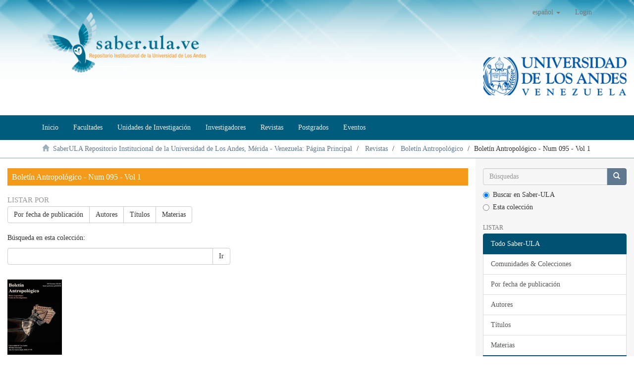

--- FILE ---
content_type: text/html;charset=utf-8
request_url: http://saber.ula.ve/handle/123456789/45068;jsessionid=38A2078DB22DF7F8B78B3BC085B9C5D2
body_size: 8888
content:
<!DOCTYPE html>
            <!--[if lt IE 7]> <html class="no-js lt-ie9 lt-ie8 lt-ie7" lang="en"> <![endif]-->
            <!--[if IE 7]>    <html class="no-js lt-ie9 lt-ie8" lang="en"> <![endif]-->
            <!--[if IE 8]>    <html class="no-js lt-ie9" lang="en"> <![endif]-->
            <!--[if gt IE 8]><!--> <html class="no-js" lang="en"> <!--<![endif]-->
            <head><META http-equiv="Content-Type" content="text/html; charset=UTF-8">
<meta content="text/html; charset=UTF-8" http-equiv="Content-Type">
<meta content="IE=edge,chrome=1" http-equiv="X-UA-Compatible">
<meta content="width=device-width,initial-scale=1" name="viewport">
<link rel="shortcut icon" href="/themes/Mirage2/images/favicon.ico">
<link rel="apple-touch-icon" href="/themes/Mirage2/images/apple-touch-icon.png">
<meta name="Generator" content="DSpace 6.2">
<meta name="RequestURI" uri="handle/123456789/45068">
<link href="/themes/Mirage2/styles/main.css" rel="stylesheet">
<link href="/themes/Mirage2/styles/style-sab312.css" rel="stylesheet">
<link type="application/rss+xml" rel="alternate" href="/feed/rss_1.0/123456789/45068">
<link type="application/rss+xml" rel="alternate" href="/feed/rss_2.0/123456789/45068">
<link type="application/atom+xml" rel="alternate" href="/feed/atom_1.0/123456789/45068">
<link type="application/opensearchdescription+xml" rel="search" href="http://saber.ula.ve:80/open-search/description.xml" title="DSpace">
<script>
                //Clear default text of empty text areas on focus
                function tFocus(element)
                {
                if (element.value == ' '){element.value='';}
                }
                //Clear default text of empty text areas on submit
                function tSubmit(form)
                {
                var defaultedElements = document.getElementsByTagName("textarea");
                for (var i=0; i != defaultedElements.length; i++){
                if (defaultedElements[i].value == ' '){
                defaultedElements[i].value='';}}
                }
                //Disable pressing 'enter' key to submit a form (otherwise pressing 'enter' causes a submission to start over)
                function disableEnterKey(e)
                {
                var key;

                if(window.event)
                key = window.event.keyCode;     //Internet Explorer
                else
                key = e.which;     //Firefox and Netscape

                if(key == 13)  //if "Enter" pressed, then disable!
                return false;
                else
                return true;
                }
            </script><!--[if lt IE 9]>
                <script src="/themes/Mirage2/vendor/html5shiv/dist/html5shiv.js"> </script>
                <script src="/themes/Mirage2/vendor/respond/dest/respond.min.js"> </script>
                <![endif]--><script src="/themes/Mirage2/vendor/modernizr/modernizr.js"> </script>
<title>Bolet&iacute;n Antropol&oacute;gico - Num 095 - Vol 1</title>
</head><body>
<header>
<div role="navigation" class="navbar navbar-default navbar-static-top">
<div class="container">
<div class="navbar-header">
<button data-toggle="offcanvas" class="navbar-toggle" type="button"><span class="sr-only">Cambiar navegaci&oacute;n</span><span class="icon-bar"></span><span class="icon-bar"></span><span class="icon-bar"></span></button><a class="navbar-brand" href="/"><img src="/themes/Mirage2//images/Logo_SaberULA.png" class="img-responsive"></a>
<div class="navbar-header pull-right visible-xs hidden-sm hidden-md hidden-lg">
<ul class="nav nav-pills pull-left ">
<li class="dropdown" id="ds-language-selection-xs">
<button data-toggle="dropdown" class="dropdown-toggle navbar-toggle navbar-link" role="button" href="#" id="language-dropdown-toggle-xs"><b aria-hidden="true" class="visible-xs glyphicon glyphicon-globe"></b></button>
<ul data-no-collapse="true" aria-labelledby="language-dropdown-toggle-xs" role="menu" class="dropdown-menu pull-right">
<li role="presentation" class="disabled">
<a href="http://saber.ula.ve:80/handle/123456789/45068?locale-attribute=es">espa&ntilde;ol</a>
</li>
<li role="presentation">
<a href="http://saber.ula.ve:80/handle/123456789/45068?locale-attribute=en">English</a>
</li>
<li role="presentation">
<a href="http://saber.ula.ve:80/handle/123456789/45068?locale-attribute=fr">fran&ccedil;ais</a>
</li>
<li role="presentation">
<a href="http://saber.ula.ve:80/handle/123456789/45068?locale-attribute=pt_BR">portugu&ecirc;s (Brasil)</a>
</li>
</ul>
</li>
<li>
<form method="get" action="/login" style="display: inline">
<button class="navbar-toggle navbar-link"><b aria-hidden="true" class="visible-xs glyphicon glyphicon-user"></b></button>
</form>
</li>
</ul>
</div>
</div>
<div class="navbar-header pull-right hidden-xs">
<ul class="nav navbar-nav pull-left">
<li class="dropdown" id="ds-language-selection">
<a data-toggle="dropdown" class="dropdown-toggle" role="button" href="#" id="language-dropdown-toggle"><span class="hidden-xs">espa&ntilde;ol&nbsp;<b class="caret"></b></span></a>
<ul data-no-collapse="true" aria-labelledby="language-dropdown-toggle" role="menu" class="dropdown-menu pull-right">
<li role="presentation" class="disabled">
<a href="?locale-attribute=es">espa&ntilde;ol</a>
</li>
<li role="presentation">
<a href="?locale-attribute=en">English</a>
</li>
<li role="presentation">
<a href="?locale-attribute=fr">fran&ccedil;ais</a>
</li>
<li role="presentation">
<a href="?locale-attribute=pt_BR">portugu&ecirc;s (Brasil)</a>
</li>
</ul>
</li>
</ul>
<ul class="nav navbar-nav pull-left">
<li>
<a href="/login"><span class="hidden-xs">Login</span></a>
</li>
</ul>
<button type="button" class="navbar-toggle visible-sm" data-toggle="offcanvas"><span class="sr-only">Cambiar navegaci&oacute;n</span><span class="icon-bar"></span><span class="icon-bar"></span><span class="icon-bar"></span></button>
</div>
</div>
<div class="col-md-3 pull-right hidden-xs">
<img src="/themes/Mirage2//images/logo_ULA.png" alt="Universidad de Los Andes" class="img-responsive"><br>
<br>
</div>
</div>
</header>
<header>
<div class="navbar2 navbar-default2 navbar-static-top2" role="navigation">
<div class="container">
<nav class="navbar navbar-inverse">
<ul class="nav navbar-nav">
<li>
<a href="/"><span>Inicio</span></a>
</li>
<li>
<a href="/handle/123456789/1"><span>Facultades</span></a>
</li>
<li>
<a href="/unidades_de_investigacion"><span>Unidades de Investigaci&oacute;n</span></a>
</li>
<li>
<a href="/investigadores"><span>Investigadores</span></a>
</li>
<li>
<a href="/revistas_electronicas"><span>Revistas</span></a>
</li>
<li>
<a href="/postgrados"><span>Postgrados</span></a>
</li>
<li>
<a href="/listar_eventos"><span>Eventos</span></a>
</li>
</ul>
</nav>
</div>
</div>
</header>
<div class="trail-wrapper hidden-print">
<div class="container">
<div class="row">
<div class="col-xs-12">
<div class="breadcrumb dropdown visible-xs">
<a data-toggle="dropdown" class="dropdown-toggle" role="button" href="#" id="trail-dropdown-toggle">Bolet&iacute;n Antropol&oacute;gico - Num 095 - Vol 1&nbsp;<b class="caret"></b></a>
<ul aria-labelledby="trail-dropdown-toggle" role="menu" class="dropdown-menu">
<li role="presentation">
<a role="menuitem" href="/"><i aria-hidden="true" class="glyphicon glyphicon-home"></i>&nbsp;
                        SaberULA Repositorio Institucional de la Universidad de Los Andes, M&eacute;rida - Venezuela: P&aacute;gina Principal</a>
</li>
<li role="presentation">
<a role="menuitem" href="/handle/123456789/4105">Revistas</a>
</li>
<li role="presentation">
<a role="menuitem" href="/handle/123456789/4223">Bolet&iacute;n Antropol&oacute;gico</a>
</li>
<li role="presentation" class="disabled">
<a href="#" role="menuitem">Bolet&iacute;n Antropol&oacute;gico - Num 095 - Vol 1</a>
</li>
</ul>
</div>
<ul class="breadcrumb hidden-xs">
<li>
<i aria-hidden="true" class="glyphicon glyphicon-home"></i>&nbsp;
            <a href="/">SaberULA Repositorio Institucional de la Universidad de Los Andes, M&eacute;rida - Venezuela: P&aacute;gina Principal</a>
</li>
<li>
<a href="/handle/123456789/4105">Revistas</a>
</li>
<li>
<a href="/handle/123456789/4223">Bolet&iacute;n Antropol&oacute;gico</a>
</li>
<li class="active">Bolet&iacute;n Antropol&oacute;gico - Num 095 - Vol 1</li>
</ul>
</div>
</div>
</div>
</div>
<div class="hidden" id="no-js-warning-wrapper">
<div id="no-js-warning">
<div class="notice failure">JavaScript is disabled for your browser. Some features of this site may not work without it.</div>
</div>
</div>
<div class="container-fluid" id="main-container">
<div class="row row-offcanvas row-offcanvas-right">
<div class="horizontal-slider clearfix">
<div class="col-xs-12 col-sm-12 col-md-9 main-content">
<div>
<h2 class="ds-div-head page-header first-page-header">Bolet&iacute;n Antropol&oacute;gico - Num 095 - Vol 1</h2>
<div id="aspect_artifactbrowser_CollectionViewer_div_collection-home" class="ds-static-div primary repository collection">
<div id="aspect_artifactbrowser_CollectionViewer_div_collection-search-browse" class="ds-static-div secondary search-browse">
<div id="aspect_browseArtifacts_CollectionBrowse_div_collection-browse" class="ds-static-div secondary browse">
<h3 class="ds-div-head">Listar por</h3>
<div id="aspect_browseArtifacts_CollectionBrowse_list_collection-browse" class="ds-static-div collection-browse">
<p class="ds-paragraph  btn-group">
<a href="/handle/123456789/45068/browse?type=dateissued" class=" btn btn-default ">Por fecha de publicaci&oacute;n</a><a href="/handle/123456789/45068/browse?type=author" class=" btn btn-default ">Autores</a><a href="/handle/123456789/45068/browse?type=title" class=" btn btn-default ">T&iacute;tulos</a><a href="/handle/123456789/45068/browse?type=subject" class=" btn btn-default ">Materias</a>
</p>
</div>
</div>
<form id="aspect_discovery_CollectionSearch_div_collection-search" class="ds-interactive-div secondary search" action="/handle/123456789/45068/discover" method="post" onsubmit="javascript:tSubmit(this);">
<p>B&uacute;squeda en esta colecci&oacute;n:</p>
<div class="row">
<div id="aspect_discovery_CollectionSearch_p_search-query" class="col-sm-6">
<p class="input-group">
<input id="aspect_discovery_CollectionSearch_field_query" class="ds-text-field form-control" name="query" type="text" value=""><span class="input-group-btn"><button id="aspect_discovery_CollectionSearch_field_submit" class="ds-button-field btn btn-default" name="submit" type="submit">Ir</button></span>
</p>
</div>
</div>
</form>
</div>
<div id="aspect_artifactbrowser_CollectionViewer_div_collection-view" class="ds-static-div secondary">
<!-- External Metadata URL: cocoon://metadata/handle/123456789/45068/mets.xml-->
<div class="detail-view">&nbsp;
            
            <div class="ds-logo-wrapper">
<img class="logo img-responsive" src="/bitstream/id/4e5221a5-e2a8-42a6-860f-616137c0c94b/?sequence=-1" alt="Logo de la colecci&oacute;n"></div>
<p class="intro-text">

<div id="alineacion">
  
<span class="saber_titulorevista">Bolet&iacute;n
  Antropol&oacute;gico.</span>

<br>
  
<span class="saber_numeracionrevista">A&ntilde;o 36 - Num
  95</span>

<br>
  
<span class="saber_fecharevista">Enero- Junio
  2018</span>

<br>
Publicado en  l&iacute;nea: 25-06-3018 <br>

</div>


<br>

<br>

<p>

<b>Presentaci&oacute;n/Presentation</b>

</p>

<ul>
  
<li>

<b>
<a href="/handle/123456789/45070">Presentaci&oacute;n: Algunas miradas sobre el mundo afrodescendiente en Am&eacute;rica Latina y el Caribe<br>
  
<i>Presentation: Some views on the Afro-descendant world in Latin America and the Caribbean</i>
</a>
</b>

<br>
  Altez, Yara </li>

</ul>

<p>

<b>Art&iacute;culos/Papers</b>

</p>



<ul>
  
<li>

<b>
<a href="/handle/123456789/45072">Un aporte antropogen&eacute;tico a la reconstrucci&oacute;n cultural de las comunidades afrobolivianas<br>
  
<i>An anthropogenetic contribution to the cultural reconstruction of the afrobolivian communities<br>
  
</i>
</a>
</b>
  Iudica, Celia; Parolin, Mar&iacute;a Laura; Avena, Sergio; Dejean, Cristina y Carnese, Francisco Ra&uacute;l </li>

</ul>


<ul>
  
<li>

<b>
<a href="/handle/123456789/45084">Las evid&ecirc;ncias da presen&ccedil;a africana no continente, americano no per&iacute;odo do Brasil pr&eacute;-colonial.<br>
  
<i>The evidence of the african presence in the continent american in the precolonial period of Brazil.</i>
</a>
</b>

<br>
  Funari, Pedro Paulo; Justamand, Michel y Oliveira de, Gabriel Frechiani </li>

</ul>


<ul>
  
<li>

<b>
<a href="/handle/123456789/45085">Estudiando el Kebra Nagast.<br>
  
<i>Studying the Kebra Nagast.</i>
</a>
</b>

<br>
  Larrique Porley, Diego </li>

</ul>


<ul>
  
<li>

<b>
<a href="/handle/123456789/45086">Entre la valoraci&oacute;n de la herencia y las demandas por el presente y el futuro: reflexiones en torno a las etnicidades negras o afro-descendientes en Am&eacute;rica.<br>
  
<i>Between the valuation of inheritance and demands for the present and the future: reflections on black or afro-descending ethnicities in America</i>
</a>
</b>

<br>
  Izard Mart&iacute;nez, Gabriel </li>

</ul>


<ul>
  
<li>

<b>
<a href="/handle/123456789/45087">La pol&iacute;tica del reconocimiento en el decenio internacional afrodescendiente (2015-2024).<br>
  
<i>The policy of recognition in the international decade of african descent (2015-2024)</i>
</a>
</b>

<br>
  Ant&oacute;n S&aacute;nchez, John</li> 
<br>
  
  
<li>

<b>
<a href="/handle/123456789/45088">La etnomedicina en Mendoza: el sistema de conocimiento m&eacute;dico de un pueblo afrovenezolano.<br>
  
<i>The etnomedicine in Mendoza: the system of medical knowledge of an afrovenezolan people</i>
</a>
</b>

<br>
  Mijares Palacios, Guiber Elena </li> 
<br>
  
  
<li>

<b>
<a href="/handle/123456789/45089">Pueblos mixtos y &ldquo;de espa&ntilde;oles&rdquo; al sur del Orinoco: la participaci&oacute;n de los zambos, mulatos, cimarrones y otras gentes de color en el poblamiento y control territorial de la Guayana espa&ntilde;ola. Segunda mitad del siglo XVIII.<br>
  
<i>Mixed peoples and &ldquo;de espa&ntilde;oles&rdquo; south of Orinoco: the participation of the zambos, mulatos, cimarrones and other color people in the population and territorial control of the spanish Guayana. Second half of the 18th century</i>
</a>
</b>

<br>
  Estra&ntilde;o, Karina </li> 
<br>
  
  
<li>

<b>
<a href="/handle/123456789/45090">La antigua y desconocida Hacienda San Faustino.<br>
  
<i>The ancient and unknown San Faustino Hacienda</i>
</a>
</b>

<br>
 Altez, Yara  </li> 
<br>

</ul>


<p>

<b>Recensi&oacute;n/Review</b>

</p>


<ul>
  
<li>

<b>
<a href="/handle/123456789/45091">Rodrigo Esparza L&oacute;pez y Francisco Manuel Rodr&iacute;guez
 Mota. El santuario rupestre de los Altos de Jalisco.
 Participaci&oacute;n comunitaria para la conservaci&oacute;n
 del patrimonio cultural y natural en Jes&uacute;s Mar&iacute;a,
 Jalisco. 2016. Editado por El Colegio de Michoac&aacute;n,
 Zamora, Michoac&aacute;n, M&eacute;xico. p. 152.</a>
</b>

<br>
  Rojas Bencomo, Elimar Joana <br>

</li>

</ul>

<p>

<b>N&uacute;mero Completo</b>

</p>

<ul>

<li>

<b>
<a href="/handle/123456789/45092">Bolet&iacute;n Antropol&oacute;gico A&ntilde;o 36 - Num. 95: N&uacute;mero 
Completo</a>
</b>

</li>

</ul>

</p>
</div>
</div>
<h3 class="ds-div-head">Env&iacute;os recientes</h3>
<div id="aspect_discovery_CollectionRecentSubmissions_div_collection-recent-submission" class="ds-static-div secondary recent-submission">
<ul class="ds-artifact-list list-unstyled">
<!-- External Metadata URL: cocoon://metadata/handle/123456789/45092/mets.xml?sections=dmdSec,fileSec&fileGrpTypes=THUMBNAIL-->
<li class="ds-artifact-item odd">
<div class="artifact-description">
<h4 class="artifact-title">
<a href="/handle/123456789/45092">Bolet&iacute;n Antropol&oacute;gico A&ntilde;o 36 - Num. 95</a><span class="Z3988" title="ctx_ver=Z39.88-2004&amp;rft_val_fmt=info%3Aofi%2Ffmt%3Akev%3Amtx%3Adc&amp;rft_id=1325-2610&amp;rft_id=http%3A%2F%2Fwww.saber.ula.ve%2Fhandle%2F123456789%2F45092&amp;rft_id=ppi201403ME788&amp;rft_id=2542-3304&amp;rfr_id=info%3Asid%2Fdspace.org%3Arepository&amp;">
                    ﻿ 
                </span>
</h4>
<div class="artifact-info">
<span class="author h4"><small><span>-</span></small></span> <span class="publisher-date h4"><small>(<span class="publisher">SABER-ULA,
					Venezuela,
					</span><span class="date">2018</span>)</small></span>
</div>
</div>
</li>
<!-- External Metadata URL: cocoon://metadata/handle/123456789/45091/mets.xml?sections=dmdSec,fileSec&fileGrpTypes=THUMBNAIL-->
<li class="ds-artifact-item even">
<div class="artifact-description">
<h4 class="artifact-title">
<a href="/handle/123456789/45091">Rodrigo Esparza L&oacute;pez y Francisco Manuel Rodr&iacute;guez&#13;
Mota. El santuario rupestre de los Altos de Jalisco.&#13;
Participaci&oacute;n comunitaria para la conservaci&oacute;n&#13;
del patrimonio cultural y natural en Jes&uacute;s Mar&iacute;a,&#13;
Jalisco. 2016. Editado por El Colegio de Michoac&aacute;n,&#13;
Zamora, Michoac&aacute;n, M&eacute;xico. p. 152.</a><span class="Z3988" title="ctx_ver=Z39.88-2004&amp;rft_val_fmt=info%3Aofi%2Ffmt%3Akev%3Amtx%3Adc&amp;rft_id=1325-2610&amp;rft_id=http%3A%2F%2Fwww.saber.ula.ve%2Fhandle%2F123456789%2F45091&amp;rft_id=ppi201403ME788&amp;rft_id=2542-3304&amp;rfr_id=info%3Asid%2Fdspace.org%3Arepository&amp;">
                    ﻿ 
                </span>
</h4>
<div class="artifact-info">
<span class="author h4"><small><span>Rojas Bencomo, Elimar Joana</span></small></span> <span class="publisher-date h4"><small>(<span class="publisher">SABER-ULA,
					Venezuela,
					</span><span class="date">2018</span>)</small></span>
</div>
<div class="artifact-abstract">Se presenta a continuaci&oacute;n un adelanto m&aacute;s de los estudios que se vienen&#13;
efectuando sobre la parroquia Caruao en el estado Vargas de Venezuela. En esta&#13;
oportunidad se habla de la Hacienda San Faustino, antigua unidad ...</div>
</div>
</li>
<!-- External Metadata URL: cocoon://metadata/handle/123456789/45090/mets.xml?sections=dmdSec,fileSec&fileGrpTypes=THUMBNAIL-->
<li class="ds-artifact-item odd">
<div class="artifact-description">
<h4 class="artifact-title">
<a href="/handle/123456789/45090">La antigua y desconocida Hacienda San Faustino</a><span class="Z3988" title="ctx_ver=Z39.88-2004&amp;rft_val_fmt=info%3Aofi%2Ffmt%3Akev%3Amtx%3Adc&amp;rft_id=1325-2610&amp;rft_id=http%3A%2F%2Fwww.saber.ula.ve%2Fhandle%2F123456789%2F45090&amp;rft_id=ppi201403ME788&amp;rft_id=2542-3304&amp;rfr_id=info%3Asid%2Fdspace.org%3Arepository&amp;">
                    ﻿ 
                </span>
</h4>
<div class="artifact-info">
<span class="author h4"><small><span>Altez, Yara</span></small></span> <span class="publisher-date h4"><small>(<span class="publisher">SABER-ULA,
					Venezuela,
					</span><span class="date">2018</span>)</small></span>
</div>
<div class="artifact-abstract">Se presenta a continuaci&oacute;n un adelanto m&aacute;s de los estudios que se vienen&#13;
efectuando sobre la parroquia Caruao en el estado Vargas de Venezuela. En esta&#13;
oportunidad se habla de la Hacienda San Faustino, antigua unidad ...</div>
</div>
</li>
<!-- External Metadata URL: cocoon://metadata/handle/123456789/45089/mets.xml?sections=dmdSec,fileSec&fileGrpTypes=THUMBNAIL-->
<li class="ds-artifact-item even">
<div class="artifact-description">
<h4 class="artifact-title">
<a href="/handle/123456789/45089">Pueblos mixtos y &ldquo;de espa&ntilde;oles&rdquo; al sur del Orinoco: la participaci&oacute;n de los zambos, mulatos, cimarrones y otras gentes de color en el poblamiento y control territorial de la Guayana espa&ntilde;ola. Segunda mitad del siglo XVIII</a><span class="Z3988" title="ctx_ver=Z39.88-2004&amp;rft_val_fmt=info%3Aofi%2Ffmt%3Akev%3Amtx%3Adc&amp;rft_id=1325-2610&amp;rft_id=http%3A%2F%2Fwww.saber.ula.ve%2Fhandle%2F123456789%2F45089&amp;rft_id=ppi201403ME788&amp;rft_id=2542-3304&amp;rfr_id=info%3Asid%2Fdspace.org%3Arepository&amp;">
                    ﻿ 
                </span>
</h4>
<div class="artifact-info">
<span class="author h4"><small><span>Estra&ntilde;o, Karina</span></small></span> <span class="publisher-date h4"><small>(<span class="publisher">SABER-ULA,
					Venezuela,
					</span><span class="date">2018</span>)</small></span>
</div>
<div class="artifact-abstract">Este art&iacute;culo presenta los resultados de una investigaci&oacute;n que hace referencia&#13;
a la participaci&oacute;n de afrodescendientes en la fundaci&oacute;n de pueblos mixtos y&#13;
&ldquo;de espa&ntilde;oles&rdquo;, en el Orinoco medio, como una estrategia de ...</div>
</div>
</li>
<!-- External Metadata URL: cocoon://metadata/handle/123456789/45088/mets.xml?sections=dmdSec,fileSec&fileGrpTypes=THUMBNAIL-->
<li class="ds-artifact-item odd">
<div class="artifact-description">
<h4 class="artifact-title">
<a href="/handle/123456789/45088">La etnomedicina en Mendoza: el sistema de conocimiento m&eacute;dico de un pueblo afrovenezolano</a><span class="Z3988" title="ctx_ver=Z39.88-2004&amp;rft_val_fmt=info%3Aofi%2Ffmt%3Akev%3Amtx%3Adc&amp;rft_id=1325-2610&amp;rft_id=http%3A%2F%2Fwww.saber.ula.ve%2Fhandle%2F123456789%2F45088&amp;rft_id=ppi201403ME788&amp;rft_id=2542-3304&amp;rfr_id=info%3Asid%2Fdspace.org%3Arepository&amp;">
                    ﻿ 
                </span>
</h4>
<div class="artifact-info">
<span class="author h4"><small><span>Mijares Palacios, Guiber Elena</span></small></span> <span class="publisher-date h4"><small>(<span class="publisher">SABER-ULA,
					Venezuela,
					</span><span class="date">2018</span>)</small></span>
</div>
<div class="artifact-abstract">El estudio de los sistemas etnom&eacute;dicos en los pueblos afrovenezolanos&#13;
ha sido poco explorado. Com&uacute;nmente, los escasos enfoques que abordan el tema,&#13;
destacan lo fenom&eacute;nico del hecho terap&eacute;utico de las medicinas tradicionales, ...</div>
</div>
</li>
<!-- External Metadata URL: cocoon://metadata/handle/123456789/45087/mets.xml?sections=dmdSec,fileSec&fileGrpTypes=THUMBNAIL-->
<li class="ds-artifact-item even">
<div class="artifact-description">
<h4 class="artifact-title">
<a href="/handle/123456789/45087">La pol&iacute;tica del reconocimiento en el decenio internacional afrodescendiente (2015-2024)</a><span class="Z3988" title="ctx_ver=Z39.88-2004&amp;rft_val_fmt=info%3Aofi%2Ffmt%3Akev%3Amtx%3Adc&amp;rft_id=1325-2610&amp;rft_id=http%3A%2F%2Fwww.saber.ula.ve%2Fhandle%2F123456789%2F45087&amp;rft_id=ppi201403ME788&amp;rft_id=2542-3304&amp;rfr_id=info%3Asid%2Fdspace.org%3Arepository&amp;">
                    ﻿ 
                </span>
</h4>
<div class="artifact-info">
<span class="author h4"><small><span>Ant&oacute;n S&aacute;nchez, John</span></small></span> <span class="publisher-date h4"><small>(<span class="publisher">SABER-ULA,
					Venezuela,
					</span><span class="date">2018</span>)</small></span>
</div>
<div class="artifact-abstract">Este art&iacute;culo trata sobre la pol&iacute;tica de reconocimiento que los afrodescendientes&#13;
pretenden en su decenio internacional, proclamado por las Naciones&#13;
Unidas entre el 2015 y el 2024. M&aacute;s all&aacute; del reconocimiento institucional&#13;
como ...</div>
</div>
</li>
<!-- External Metadata URL: cocoon://metadata/handle/123456789/45086/mets.xml?sections=dmdSec,fileSec&fileGrpTypes=THUMBNAIL-->
<li class="ds-artifact-item odd">
<div class="artifact-description">
<h4 class="artifact-title">
<a href="/handle/123456789/45086">Entre la valoraci&oacute;n de la herencia y las demandas por el presente y el futuro: reflexiones en torno a las etnicidades negras o afro-descendientes en Am&eacute;rica</a><span class="Z3988" title="ctx_ver=Z39.88-2004&amp;rft_val_fmt=info%3Aofi%2Ffmt%3Akev%3Amtx%3Adc&amp;rft_id=1325-2610&amp;rft_id=http%3A%2F%2Fwww.saber.ula.ve%2Fhandle%2F123456789%2F45086&amp;rft_id=ppi201403ME788&amp;rft_id=2542-3304&amp;rfr_id=info%3Asid%2Fdspace.org%3Arepository&amp;">
                    ﻿ 
                </span>
</h4>
<div class="artifact-info">
<span class="author h4"><small><span>Izard Mart&iacute;nez, Gabriel</span></small></span> <span class="publisher-date h4"><small>(<span class="publisher">SABER-ULA,
					Venezuela,
					</span><span class="date">2018</span>)</small></span>
</div>
<div class="artifact-abstract">En este art&iacute;culo se reflexiona sobre el papel del pasado, el presente y el futuro&#13;
en procesos contempor&aacute;neos de etnicidad de tres poblaciones afro-americanas:&#13;
Belice, Brasil y Venezuela. A partir del an&aacute;lisis de la ...</div>
</div>
</li>
<!-- External Metadata URL: cocoon://metadata/handle/123456789/45085/mets.xml?sections=dmdSec,fileSec&fileGrpTypes=THUMBNAIL-->
<li class="ds-artifact-item even">
<div class="artifact-description">
<h4 class="artifact-title">
<a href="/handle/123456789/45085">Estudiando el Kebra Nagast</a><span class="Z3988" title="ctx_ver=Z39.88-2004&amp;rft_val_fmt=info%3Aofi%2Ffmt%3Akev%3Amtx%3Adc&amp;rft_id=1325-2610&amp;rft_id=http%3A%2F%2Fwww.saber.ula.ve%2Fhandle%2F123456789%2F45085&amp;rft_id=ppi201403ME788&amp;rft_id=2542-3304&amp;rfr_id=info%3Asid%2Fdspace.org%3Arepository&amp;">
                    ﻿ 
                </span>
</h4>
<div class="artifact-info">
<span class="author h4"><small><span>Larrique Porley, Diego</span></small></span> <span class="publisher-date h4"><small>(<span class="publisher">SABER-ULA,
					Venezuela,
					</span><span class="date">2018</span>)</small></span>
</div>
<div class="artifact-abstract">El Kebra Nagast es un texto ap&oacute;crifo recuperado por la Iglesia Ortodoxa&#13;
Et&iacute;ope. A su vez, es una de las referencias centrales en la interpretaci&oacute;n&#13;
B&iacute;blica de los Rastafaris en Jamaica. En el marco de un inter&eacute;s m&aacute;s ...</div>
</div>
</li>
<!-- External Metadata URL: cocoon://metadata/handle/123456789/45084/mets.xml?sections=dmdSec,fileSec&fileGrpTypes=THUMBNAIL-->
<li class="ds-artifact-item odd">
<div class="artifact-description">
<h4 class="artifact-title">
<a href="/handle/123456789/45084">Las evid&ecirc;ncias da presen&ccedil;a africana no continente, americano no per&iacute;odo do Brasil pr&eacute;-colonial</a><span class="Z3988" title="ctx_ver=Z39.88-2004&amp;rft_val_fmt=info%3Aofi%2Ffmt%3Akev%3Amtx%3Adc&amp;rft_id=1325-2610&amp;rft_id=http%3A%2F%2Fwww.saber.ula.ve%2Fhandle%2F123456789%2F45084&amp;rft_id=ppi201403ME788&amp;rft_id=2542-3304&amp;rfr_id=info%3Asid%2Fdspace.org%3Arepository&amp;">
                    ﻿ 
                </span>
</h4>
<div class="artifact-info">
<span class="author h4"><small><span>Funari, Pedro Paulo</span>; <span>Justamand, Michel</span>; <span>Oliveira de, Gabriel Frechiani</span></small></span> <span class="publisher-date h4"><small>(<span class="publisher">SABER-ULA,
					Venezuela,
					</span><span class="date">2018</span>)</small></span>
</div>
<div class="artifact-abstract">O presente trabalho tem por finalidade abordar as evid&ecirc;ncias da presen&ccedil;a&#13;
africana no continente americano no per&iacute;odo Brasil pr&eacute;-colonial, tendo por justificativa&#13;
sua antiguidade do povoamento do continente americano pelos ...</div>
</div>
</li>
<!-- External Metadata URL: cocoon://metadata/handle/123456789/45072/mets.xml?sections=dmdSec,fileSec&fileGrpTypes=THUMBNAIL-->
<li class="ds-artifact-item even">
<div class="artifact-description">
<h4 class="artifact-title">
<a href="/handle/123456789/45072">Un aporte antropogen&eacute;tico a la reconstrucci&oacute;n cultural de las comunidades afrobolivianas</a><span class="Z3988" title="ctx_ver=Z39.88-2004&amp;rft_val_fmt=info%3Aofi%2Ffmt%3Akev%3Amtx%3Adc&amp;rft_id=1325-2610&amp;rft_id=http%3A%2F%2Fwww.saber.ula.ve%2Fhandle%2F123456789%2F45072&amp;rft_id=ppi201403ME788&amp;rft_id=2542-3304&amp;rfr_id=info%3Asid%2Fdspace.org%3Arepository&amp;">
                    ﻿ 
                </span>
</h4>
<div class="artifact-info">
<span class="author h4"><small><span>Iudica, Celia</span>; <span>Parolin, Mar&iacute;a Laura</span>; <span>Avena, Sergio</span>; <span>Dejean, Cristina</span>; <span>Carnese, Francisco Ra&uacute;l</span></small></span> <span class="publisher-date h4"><small>(<span class="publisher">SABER-ULA,
					Venezuela,
					</span><span class="date">2018</span>)</small></span>
</div>
<div class="artifact-abstract">En procura de su visibilizaci&oacute;n y el rescate de su cultura, el pueblo&#13;
afroboliviano est&aacute; buscando sus ra&iacute;ces originarias. El presente trabajo relata&#13;
un estudio antropogen&eacute;tico realizado en las poblaciones afrodescendientes ...</div>
</div>
</li>
<!-- External Metadata URL: cocoon://metadata/handle/123456789/45070/mets.xml?sections=dmdSec,fileSec&fileGrpTypes=THUMBNAIL-->
<li class="ds-artifact-item odd">
<div class="artifact-description">
<h4 class="artifact-title">
<a href="/handle/123456789/45070">Presentaci&oacute;n: Algunas miradas sobre el mundo afrodescendiente en Am&eacute;rica Latina y el Caribe</a><span class="Z3988" title="ctx_ver=Z39.88-2004&amp;rft_val_fmt=info%3Aofi%2Ffmt%3Akev%3Amtx%3Adc&amp;rft_id=1325-2610&amp;rft_id=http%3A%2F%2Fwww.saber.ula.ve%2Fhandle%2F123456789%2F45070&amp;rft_id=ppi201403ME788&amp;rft_id=2542-3304&amp;rfr_id=info%3Asid%2Fdspace.org%3Arepository&amp;">
                    ﻿ 
                </span>
</h4>
<div class="artifact-info">
<span class="author h4"><small><span>Altez, Yara</span></small></span> <span class="publisher-date h4"><small>(<span class="publisher">SABER-ULA,
					Venezuela,
					</span><span class="date">2018</span>)</small></span>
</div>
</div>
</li>
</ul>
</div>
</div>
</div>
<div class="visible-xs visible-sm">
<footer>
<div class="row">
<hr>
<div class="navbar navbar-bottom div-piesaber hidden-print">
<div id="nm-pie-col1" class="col-sm-6 col-md-4 col-lg-3">
<a href="http://www.ula.ve/"><img height="53" width="195" src="/themes/Mirage2//images/ula_hogb.png" style="border-width:0" alt="Univesidad de Los Andes"></a>
<br>
<br>
<ul>
<li>
<a target="_blank" href="http://www.rector.ula.ve/">Rectorado</a>
</li>
<li>
<a target="_blank" href="http://www.viceacademico.ula.ve/">Vicerectorado Acad&eacute;mico</a>
</li>
<li>
<a target="_blank" href="http://www.viceadministrativo.ula.ve/">Vicerectorado Administrativo</a>
</li>
<li>
<a target="_blank" href="http://www.secretaria.ula.ve/">Secretar&iacute;a</a>
</li>
</ul>
</div>
<div class="col-sm-6 col-md-4 col-lg-3" id="nm-pie-col2">
<h4>Navegaci&oacute;n por documentos</h4>
<ul>
<li>
<a href="/browse?type=dateissued">Por Fecha de Publicaci&oacute;n</a>
</li>
<li>
<a href="/browse?type=author">Por Autores</a>
</li>
<li>
<a href="/browse?type=title">Por T&iacute;tulos</a>
</li>
<li>
<a href="/browse?type=subject">Por Palabras Clave</a>
</li>
</ul>
<h4>Preguntas Frecuentes</h4>
<ul>
<li>
<a href="/como_publicar_en_saberula">&iquest;C&oacute;mo publicar?</a>
</li>
<li>
<a href="/como_actualizar_en_saberula">&iquest;C&oacute;mo enviar o actualizar informaci&oacute;n?</a>
</li>
<li>
<a href="/page/licencia">&iquest;Cu&aacute;l es la Licencia de Dep&oacute;sito de documentos en SaberULA?</a>
</li>
<li>
<a href="/que_es_un_repositorio">&iquest;Qu&eacute; es un Repositorio Institucional (RI)?</a>
</li>
<li>
<a href="/ingresar/feeds">&iquest;C&oacute;mo obtengo RSS por tipo de documentos?</a>
</li>
</ul>
</div>
<div class="col-sm-6 col-md-4 col-lg-3" id="nm-pie-col3">
<h4>Ub&iacute;canos</h4>
<ul>
<li>
<img src="/themes/Mirage2//images/rs/email.png" alt="email"><a href="mailto:saber@ula.ve">saber@ula.ve</a>
</li>
<li> +58-0274-240.23.43</li>
<li>M&eacute;rida - Venezuela</li>
</ul>
<iframe referrerpolicy="no-referrer-when-downgrade" loading="lazy" allowfullscreen="" style="border:0;" height="150" width="200" src="https://www.google.com/maps/embed?pb=!1m18!1m12!1m3!1d986.2445120680817!2d-71.14246879095396!3d8.59810553724618!2m3!1f0!2f0!3f0!3m2!1i1024!2i768!4f13.1!3m3!1m2!1s0x8e6487e66ba5002d%3A0x5d459e514b10a6e!2sSaberULA!5e0!3m2!1ses!2sve!4v1680101348960!5m2!1ses!2sve"></iframe>
<h4>S&iacute;guenos</h4>
<p>
<a href="http://facebook.com/SaberULA" target="_blank" title="facebook"><img src="/themes/Mirage2//images/rs/facebook.png" alt="facebook"></a>&nbsp;
                            <a href="http://twitter.com/SaberULA" target="_blank" title="twitter"><img src="/themes/Mirage2//images/rs/twitter.png" alt="twitter"></a>&nbsp;
                             &nbsp;



                            </p>
<div class="hidden-print">
<a href="/contact">Contacto</a> | <a href="/feedback">Sugerencias</a>
</div>
</div>
<div class="col-sm-6 col-md-4 col-lg-3" id="nm-pie-col4">
<p>
<a target="_blank" href="http://creativecommons.org/licenses/by-nc-sa/3.0/ve/" rel="license"><img height="21" width="60" src="/themes/Mirage2//images/creativecommons/cc-by-nc-sa.png" style="border-width:0" alt="Licencia Creative Commons"></a>
	                Todos los documentos publicados en este repositorio se distribuyen bajo una <br>
<a href="http://creativecommons.org/licenses/by-nc-sa/3.0/ve/" target="_blank" rel="license">Licencia Creative Commons Atribuci&oacute;n-NoComercial-CompartirIgual 3.0 Venezuela
	                </a>.
	    		        </p>
<p>



							SaberULA Repositorio Institucional de la <a href="http://www.ula.ve">Universidad de Los Andes</a>, M&eacute;rida, Venezuela 2018.
		        	    </p>
<p>
<a target="_blank" href="http://www.dspace.org/"><img height="21" width="21" src="/themes/Mirage2//images/dspace-logo-only.png" style="border-width:0" alt="DSpace"></a><a target="_blank" href="http://www.dspace.org/">DSpace software</a> copyright&nbsp;&copy;&nbsp;2002-2016&nbsp; <a target="_blank" href="http://www.duraspace.org/">DuraSpace</a>.
                                <br>
                                Theme by&nbsp;
                                <a href="http://atmire.com" target="_blank" title="Atmire NV"><img src="/themes/Mirage2//images/atmire-logo-small.svg" height="21" alt="Atmire NV"></a>
</p>
</div>
</div>
</div>
<a class="hidden" href="/htmlmap">&nbsp;</a>
<p>&nbsp;</p>
<script type="text/javascript" src="http://www.google-analytics.com/urchin.js"></script><script type="text/javascript">
        _uacct = "UA-500721-1";
        urchinTracker();
        </script>
</footer>
</div>
</div>
<div role="navigation" id="sidebar" class="col-xs-6 col-sm-3 sidebar-offcanvas">
<div class="word-break hidden-print" id="ds-options">
<div class="ds-option-set" id="ds-search-option">
<form method="post" class="" id="ds-search-form" action="/discover">
<fieldset>
<div class="input-group">
<input placeholder="B&uacute;squedas" type="text" class="ds-text-field form-control" name="query"><span class="input-group-btn"><button title="Ir" class="ds-button-field btn btn-primary"><span aria-hidden="true" class="glyphicon glyphicon-search"></span></button></span>
</div>
<div class="radio">
<label><input checked value="" name="scope" type="radio" id="ds-search-form-scope-all">Buscar en Saber-ULA</label>
</div>
<div class="radio">
<label><input name="scope" type="radio" id="ds-search-form-scope-container" value="123456789/45068">Esta colecci&oacute;n</label>
</div>
</fieldset>
</form>
</div>
<h2 class="ds-option-set-head  h6">Listar</h2>
<div id="aspect_viewArtifacts_Navigation_list_browse" class="list-group">
<a class="list-group-item active"><span class="h5 list-group-item-heading  h5">Todo Saber-ULA</span></a><a href="/community-list" class="list-group-item ds-option">Comunidades &amp; Colecciones</a><a href="/browse?type=dateissued" class="list-group-item ds-option">Por fecha de publicaci&oacute;n</a><a href="/browse?type=author" class="list-group-item ds-option">Autores</a><a href="/browse?type=title" class="list-group-item ds-option">T&iacute;tulos</a><a href="/browse?type=subject" class="list-group-item ds-option">Materias</a><a class="list-group-item active"><span class="h5 list-group-item-heading  h5">Esta colecci&oacute;n</span></a><a href="/handle/123456789/45068/browse?type=dateissued" class="list-group-item ds-option">Por fecha de publicaci&oacute;n</a><a href="/handle/123456789/45068/browse?type=author" class="list-group-item ds-option">Autores</a><a href="/handle/123456789/45068/browse?type=title" class="list-group-item ds-option">T&iacute;tulos</a><a href="/handle/123456789/45068/browse?type=subject" class="list-group-item ds-option">Materias</a>
</div>
<h2 class="ds-option-set-head  h6">Mi cuenta</h2>
<div id="aspect_viewArtifacts_Navigation_list_account" class="list-group">
<a href="/login" class="list-group-item ds-option">Acceder</a>
</div>
<div id="aspect_viewArtifacts_Navigation_list_context" class="list-group"></div>
<div id="aspect_viewArtifacts_Navigation_list_administrative" class="list-group"></div>
<h2 class="ds-option-set-head  h6">Descubre</h2>
<div id="aspect_discovery_Navigation_list_discovery" class="list-group">
<a class="list-group-item active"><span class="h5 list-group-item-heading  h5">Autor</span></a><a href="/handle/123456789/45068/discover?filtertype=author&amp;filter_relational_operator=equals&amp;filter=Altez%2C+Yara" class="list-group-item ds-option">Altez, Yara (2)</a><a href="/handle/123456789/45068/discover?filtertype=author&amp;filter_relational_operator=equals&amp;filter=-" class="list-group-item ds-option">- (1)</a><a href="/handle/123456789/45068/discover?filtertype=author&amp;filter_relational_operator=equals&amp;filter=Ant%C3%B3n+S%C3%A1nchez%2C+John" class="list-group-item ds-option">Ant&oacute;n S&aacute;nchez, John (1)</a><a href="/handle/123456789/45068/discover?filtertype=author&amp;filter_relational_operator=equals&amp;filter=Avena%2C+Sergio" class="list-group-item ds-option">Avena, Sergio (1)</a><a href="/handle/123456789/45068/discover?filtertype=author&amp;filter_relational_operator=equals&amp;filter=Carnese%2C+Francisco+Ra%C3%BAl" class="list-group-item ds-option">Carnese, Francisco Ra&uacute;l (1)</a><a href="/handle/123456789/45068/discover?filtertype=author&amp;filter_relational_operator=equals&amp;filter=Dejean%2C+Cristina" class="list-group-item ds-option">Dejean, Cristina (1)</a><a href="/handle/123456789/45068/discover?filtertype=author&amp;filter_relational_operator=equals&amp;filter=Estra%C3%B1o%2C+Karina" class="list-group-item ds-option">Estra&ntilde;o, Karina (1)</a><a href="/handle/123456789/45068/discover?filtertype=author&amp;filter_relational_operator=equals&amp;filter=Funari%2C+Pedro+Paulo" class="list-group-item ds-option">Funari, Pedro Paulo (1)</a><a href="/handle/123456789/45068/discover?filtertype=author&amp;filter_relational_operator=equals&amp;filter=Iudica%2C+Celia" class="list-group-item ds-option">Iudica, Celia (1)</a><a href="/handle/123456789/45068/discover?filtertype=author&amp;filter_relational_operator=equals&amp;filter=Izard+Mart%C3%ADnez%2C+Gabriel" class="list-group-item ds-option">Izard Mart&iacute;nez, Gabriel (1)</a><a href="/handle/123456789/45068/search-filter?field=author&amp;order=COUNT" class="list-group-item ds-option">... m&aacute;s</a><a class="list-group-item active"><span class="h5 list-group-item-heading  h5">Materia</span></a><a href="/handle/123456789/45068/discover?filtertype=subject&amp;filter_relational_operator=equals&amp;filter=Artes+y+Humanidades" class="list-group-item ds-option">Artes y Humanidades (11)</a><a href="/handle/123456789/45068/discover?filtertype=subject&amp;filter_relational_operator=equals&amp;filter=Bolet%C3%ADn+Antropol%C3%B3gico" class="list-group-item ds-option">Bolet&iacute;n Antropol&oacute;gico (11)</a><a href="/handle/123456789/45068/discover?filtertype=subject&amp;filter_relational_operator=equals&amp;filter=Centro+de+Investigaciones+Etnol%C3%B3gicas+%28CIET%29" class="list-group-item ds-option">Centro de Investigaciones Etnol&oacute;gicas (CIET) (11)</a><a href="/handle/123456789/45068/discover?filtertype=subject&amp;filter_relational_operator=equals&amp;filter=Museo+Arqueol%C3%B3gico+%22Gonzalo+Rinc%C3%B3n+Guti%C3%A9rrez%22" class="list-group-item ds-option">Museo Arqueol&oacute;gico "Gonzalo Rinc&oacute;n Guti&eacute;rrez" (11)</a><a href="/handle/123456789/45068/discover?filtertype=subject&amp;filter_relational_operator=equals&amp;filter=Revistas" class="list-group-item ds-option">Revistas (11)</a><a href="/handle/123456789/45068/discover?filtertype=subject&amp;filter_relational_operator=equals&amp;filter=Universidad+de+Los+Andes" class="list-group-item ds-option">Universidad de Los Andes (10)</a><a href="/handle/123456789/45068/discover?filtertype=subject&amp;filter_relational_operator=equals&amp;filter=Bolet%C3%ADn+Antropol%C3%B3gico%3A+Art%C3%ADculos" class="list-group-item ds-option">Bolet&iacute;n Antropol&oacute;gico: Art&iacute;culos (8)</a><a href="/handle/123456789/45068/discover?filtertype=subject&amp;filter_relational_operator=equals&amp;filter=Afrodescendientes" class="list-group-item ds-option">Afrodescendientes (2)</a><a href="/handle/123456789/45068/discover?filtertype=subject&amp;filter_relational_operator=equals&amp;filter=Afro-America" class="list-group-item ds-option">Afro-America (1)</a><a href="/handle/123456789/45068/discover?filtertype=subject&amp;filter_relational_operator=equals&amp;filter=Afro-Am%C3%A9rica" class="list-group-item ds-option">Afro-Am&eacute;rica (1)</a><a href="/handle/123456789/45068/search-filter?field=subject&amp;order=COUNT" class="list-group-item ds-option">... m&aacute;s</a><a class="list-group-item active"><span class="h5 list-group-item-heading  h5">Fecha</span></a><a href="/handle/123456789/45068/discover?filtertype=dateIssued&amp;filter_relational_operator=equals&amp;filter=2018" class="list-group-item ds-option">2018 (11)</a><a class="list-group-item active"><span class="h5 list-group-item-heading  h5">Has File(s)</span></a><a href="/handle/123456789/45068/discover?filtertype=has_content_in_original_bundle&amp;filter_relational_operator=equals&amp;filter=true" class="list-group-item ds-option">Yes (11)</a>
</div>
<h2 class="ds-option-set-head  h6">Estad&iacute;sticas</h2>
<div id="aspect_statistics_Navigation_list_statistics" class="list-group">
<a href="/handle/123456789/45068/statistics" class="list-group-item ds-option">Ver Estad&iacute;sticas de uso</a>
</div>
<div>
<h2 class="ds-option-set-head h6">RSS Feeds</h2>
<div class="ds-option-set list-group" id="ds-feed-option">
<a class="list-group-item" href="/feed/rss_1.0/123456789/45068"><img alt="feed" class="btn-xs" src="/static/icons/feed.png">RSS 1.0</a><a class="list-group-item" href="/feed/rss_2.0/123456789/45068"><img alt="feed" class="btn-xs" src="/static/icons/feed.png">RSS 2.0</a><a class="list-group-item" href="/feed/atom_1.0/123456789/45068"><img alt="feed" class="btn-xs" src="/static/icons/feed.png">Atom</a>
</div>
</div>
</div>
</div>
</div>
</div>
<div class="hidden-xs hidden-sm">
<footer>
<div class="row">
<hr>
<div class="navbar navbar-bottom div-piesaber hidden-print">
<div id="nm-pie-col1" class="col-sm-6 col-md-4 col-lg-3">
<a href="http://www.ula.ve/"><img height="53" width="195" src="/themes/Mirage2//images/ula_hogb.png" style="border-width:0" alt="Univesidad de Los Andes"></a>
<br>
<br>
<ul>
<li>
<a target="_blank" href="http://www.rector.ula.ve/">Rectorado</a>
</li>
<li>
<a target="_blank" href="http://www.viceacademico.ula.ve/">Vicerectorado Acad&eacute;mico</a>
</li>
<li>
<a target="_blank" href="http://www.viceadministrativo.ula.ve/">Vicerectorado Administrativo</a>
</li>
<li>
<a target="_blank" href="http://www.secretaria.ula.ve/">Secretar&iacute;a</a>
</li>
</ul>
</div>
<div class="col-sm-6 col-md-4 col-lg-3" id="nm-pie-col2">
<h4>Navegaci&oacute;n por documentos</h4>
<ul>
<li>
<a href="/browse?type=dateissued">Por Fecha de Publicaci&oacute;n</a>
</li>
<li>
<a href="/browse?type=author">Por Autores</a>
</li>
<li>
<a href="/browse?type=title">Por T&iacute;tulos</a>
</li>
<li>
<a href="/browse?type=subject">Por Palabras Clave</a>
</li>
</ul>
<h4>Preguntas Frecuentes</h4>
<ul>
<li>
<a href="/como_publicar_en_saberula">&iquest;C&oacute;mo publicar?</a>
</li>
<li>
<a href="/como_actualizar_en_saberula">&iquest;C&oacute;mo enviar o actualizar informaci&oacute;n?</a>
</li>
<li>
<a href="/page/licencia">&iquest;Cu&aacute;l es la Licencia de Dep&oacute;sito de documentos en SaberULA?</a>
</li>
<li>
<a href="/que_es_un_repositorio">&iquest;Qu&eacute; es un Repositorio Institucional (RI)?</a>
</li>
<li>
<a href="/ingresar/feeds">&iquest;C&oacute;mo obtengo RSS por tipo de documentos?</a>
</li>
</ul>
</div>
<div class="col-sm-6 col-md-4 col-lg-3" id="nm-pie-col3">
<h4>Ub&iacute;canos</h4>
<ul>
<li>
<img src="/themes/Mirage2//images/rs/email.png" alt="email"><a href="mailto:saber@ula.ve">saber@ula.ve</a>
</li>
<li> +58-0274-240.23.43</li>
<li>M&eacute;rida - Venezuela</li>
</ul>
<iframe referrerpolicy="no-referrer-when-downgrade" loading="lazy" allowfullscreen="" style="border:0;" height="150" width="200" src="https://www.google.com/maps/embed?pb=!1m18!1m12!1m3!1d986.2445120680817!2d-71.14246879095396!3d8.59810553724618!2m3!1f0!2f0!3f0!3m2!1i1024!2i768!4f13.1!3m3!1m2!1s0x8e6487e66ba5002d%3A0x5d459e514b10a6e!2sSaberULA!5e0!3m2!1ses!2sve!4v1680101348960!5m2!1ses!2sve"></iframe>
<h4>S&iacute;guenos</h4>
<p>
<a href="http://facebook.com/SaberULA" target="_blank" title="facebook"><img src="/themes/Mirage2//images/rs/facebook.png" alt="facebook"></a>&nbsp;
                            <a href="http://twitter.com/SaberULA" target="_blank" title="twitter"><img src="/themes/Mirage2//images/rs/twitter.png" alt="twitter"></a>&nbsp;
                             &nbsp;



                            </p>
<div class="hidden-print">
<a href="/contact">Contacto</a> | <a href="/feedback">Sugerencias</a>
</div>
</div>
<div class="col-sm-6 col-md-4 col-lg-3" id="nm-pie-col4">
<p>
<a target="_blank" href="http://creativecommons.org/licenses/by-nc-sa/3.0/ve/" rel="license"><img height="21" width="60" src="/themes/Mirage2//images/creativecommons/cc-by-nc-sa.png" style="border-width:0" alt="Licencia Creative Commons"></a>
	                Todos los documentos publicados en este repositorio se distribuyen bajo una <br>
<a href="http://creativecommons.org/licenses/by-nc-sa/3.0/ve/" target="_blank" rel="license">Licencia Creative Commons Atribuci&oacute;n-NoComercial-CompartirIgual 3.0 Venezuela
	                </a>.
	    		        </p>
<p>



							SaberULA Repositorio Institucional de la <a href="http://www.ula.ve">Universidad de Los Andes</a>, M&eacute;rida, Venezuela 2018.
		        	    </p>
<p>
<a target="_blank" href="http://www.dspace.org/"><img height="21" width="21" src="/themes/Mirage2//images/dspace-logo-only.png" style="border-width:0" alt="DSpace"></a><a target="_blank" href="http://www.dspace.org/">DSpace software</a> copyright&nbsp;&copy;&nbsp;2002-2016&nbsp; <a target="_blank" href="http://www.duraspace.org/">DuraSpace</a>.
                                <br>
                                Theme by&nbsp;
                                <a href="http://atmire.com" target="_blank" title="Atmire NV"><img src="/themes/Mirage2//images/atmire-logo-small.svg" height="21" alt="Atmire NV"></a>
</p>
</div>
</div>
</div>
<a class="hidden" href="/htmlmap">&nbsp;</a>
<p>&nbsp;</p>
<script type="text/javascript" src="http://www.google-analytics.com/urchin.js"></script><script type="text/javascript">
        _uacct = "UA-500721-1";
        urchinTracker();
        </script>
</footer>
</div>
</div>
<script type="text/javascript">
                         if(typeof window.publication === 'undefined'){
                            window.publication={};
                          };
                        window.publication.contextPath= '';window.publication.themePath= '/themes/Mirage2/';</script><script>if(!window.DSpace){window.DSpace={};}window.DSpace.context_path='';window.DSpace.theme_path='/themes/Mirage2/';</script><script src="/themes/Mirage2/scripts/theme.js"> </script>
</body></html>
